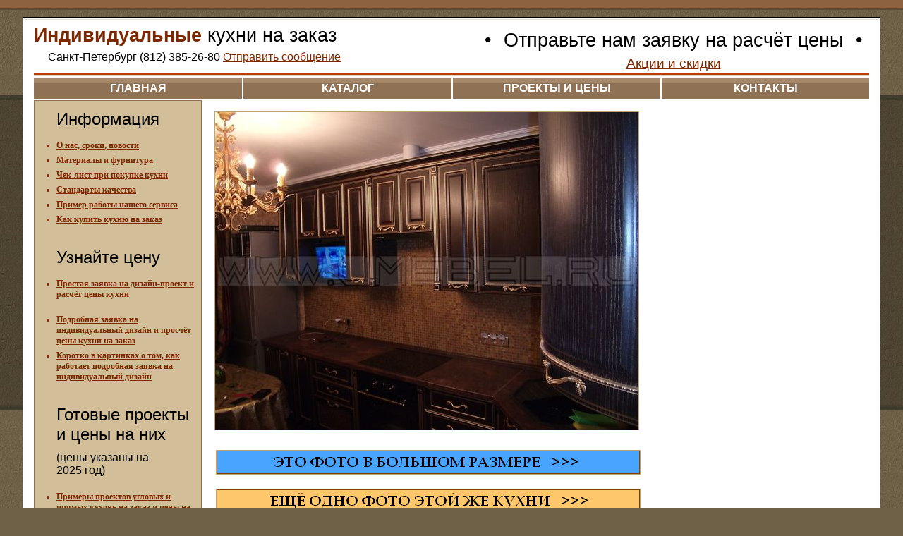

--- FILE ---
content_type: text/html; charset=windows-1251
request_url: https://umebel.ru/catalog/item/foto_542/
body_size: 5911
content:
<!DOCTYPE html PUBLIC "-//W3C//DTD XHTML 1.0 Transitional//EN" "http://www.w3.org/TR/xhtml1/DTD/xhtml1-transitional.dtd">
<html xmlns="http://www.w3.org/1999/xhtml" xml:lang="en" lang="en">
<head>
<meta http-equiv="content-type" content="text/html; charset=windows-1251" />
<meta name="title" content="Кухни на заказ, мебель для кухни, кухонная мебель. Кухни и мебель для кухни в Санкт-Петербурге" />
<meta name="robots" content="allow, all" />
<meta name="description" content="Производство корпусной мебели, мебели для кухонь, офисной мебели и компьютерных столов. Большой каталог стильных, маленьких и угловых кухонь. Скидки при заказе кухни." />
<meta name="keywords" content="кухни, кухни на заказ, кухни эконом класса, кухни от производителя, мебель для кухни, кухни мебель, дизайн кухни, кухни россии, заказ кухни, стильные кухни, кухни россии, каталог кухни, кухни со скидкой, недорогие кухни, заказ кухни недорого, фасады кухни, столешницы, планировка кухни, дизайн кухни, адреса магазина кухни" />
<meta name="language" content="ru" />
<title>Кухни на заказ, мебель для кухни, кухонная мебель. Кухни и мебель для кухни в Санкт-Петербурге</title>
<link rel="shortcut icon" href="/favicon.ico" />
<link rel="stylesheet" type="text/css" media="screen" href="/css/global.css" />
<link rel="stylesheet" type="text/css" media="screen" href="/css/catalog.css" />
<link rel="stylesheet" type="text/css" media="screen" href="/css/sections.css" />
<link rel="stylesheet" type="text/css" media="screen" href="/css/price.css" />
</head>
<body>
<div id="headline"><a href="http://top100.rambler.ru/top100/"><img src="http://counter.rambler.ru/top100.cnt?960638" alt="" width="1" height="1" border="0"/></a>

<script type="text/javascript"><!--
document.write('<img src="http://counter.yadro.ru/hit?r'+
escape(document.referrer)+((typeof(screen)=='undefined')?'':
';s'+screen.width+'*'+screen.height+'*'+(screen.colorDepth?
screen.colorDepth:screen.pixelDepth))+';u'+escape(document.URL)+
';'+Math.random()+
'" width=1 height=1 alt="">')//--></script>

<img height="1" width="1" src="http://de.cf.b0.a1.top.list.ru/counter?id=1113756" alt=""/></div>
<div id="background-layer">
  <div id="background-sub-layer">
    <div id="content-layer">
      <table id="content-layer-table">
        <tr>
          <td id="content-layer-cell">
            <div id="content-layer-border">
              <table id="header">
                <tr>
                  <td>          
                    <h1><a title="кухни, кухонная мебель, мебель для кухни, стильные кухни, маленькие кухни, угловые кухни, заказ кухни, купить кухню" href="/info/indinvidualnie-kuhni-na-zakaz/"><strong>Индивидуальные</strong> кухни на заказ</a></h1>
                    <div id="phone">
                      <h5>Санкт-Петербург&nbsp;(812)&nbsp;385-26-80 <a href="/info/soobshenie/">Отправить сообщение</a></h5>
                    </div>
                  </td>
                  <td>
                    <div id="sale">
                      <h2>&bull; <a title="кухни, кухонная мебель, мебель для кухни, стильные кухни, маленькие кухни, угловые кухни, заказ кухни, купить кухню" href="/info/za2016/">Отправьте нам заявку на расчёт цены</a> &bull;</h2>
                      <h4><a title="кухни, кухонная мебель, мебель для кухни, стильные кухни, маленькие кухни, угловые кухни, заказ кухни, купить кухню" href="/info/akcii/">Акции и скидки</a></h4>
                    </div>
                  </td>
                </tr>
                <tr>
                  <td colspan="2" id="redline"></td>
                </tr>
              </table>
    
              <div id="menu-layer">
                <table id="menu">
                  <tr>
                    <td><a title="кухни, кухонная мебель, мебель для кухни, стильные кухни, маленькие кухни, угловые кухни, заказ кухни, купить кухню" href="/">главная</a></td>
                    <td><a title="кухни, кухонная мебель, мебель для кухни, стильные кухни, маленькие кухни, угловые кухни, заказ кухни, купить кухню" href="/catalog/photo-catalog/">каталог</a></td>
                    <td><a title="кухни, кухонная мебель, мебель для кухни, стильные кухни, маленькие кухни, угловые кухни, заказ кухни, купить кухню" href="/catalog/design/">проекты и цены</a></td>
                    <td><a title="кухни адреса, схема проезда, маршруты транспорта, время работы, телефон" href="/contacts/">контакты</a></td>
                  </tr>
                </table>
              </div>
            
<table class="content-table">
  <tr>
    <td class="cell-fix-width">
      <div class="cell-dark cell-fix-width">
        <ul>
<H3>Информация</H3>


<li><a href="/info/nashi-novosti/" title="%
data./info/nashi-novosti/.link%"><strong>О нас, сроки, новости</strong></a></li>

<li><a href="/info/material2022/" title="%
data./info/material2022/.link%"><strong>Материалы и фурнитура</strong></a></li>

<li><a href="/info/indinvidualnie-kuhni-na-zakaz/" title="%
data./info/indinvidualnie-kuhni-na-zakaz/.link%"><strong>Чек-лист при покупке кухни</strong></a></li>


<li><a href="/info/standart-kachestva/" title="%
data./info/standart-kachestva/.link%"><strong>Стандарты качества</strong></a></li>


<li><a href="/info/shema2023/" title="%
data./info/shema2023/.link%"><strong>Пример работы нашего сервиса</strong></a></li>

<li><a href="/info/zakazkuhni/" title="%
data./info/zakazkuhni/.link%"><strong>Как купить кухню на заказ</strong></a></li>


<br/><br/>



  <H3>Узнайте цену</H3>
<li><a href="/info/soobshenie/" title="%
data./info/soobshenie/.link%"><strong>Простая заявка на дизайн-проект и расчёт цены кухни</strong></a></li>
<br/>

<li><a href="/info/v0000/" title="%
data./info/v0000/.link%"><strong>Подробная заявка на индивидуальный дизайн и просчёт цены кухни на заказ</strong></a></li>

<li><a href="/info/korotko-zayavka/" title="%
data./info/korotko-zayavka/.link%"><strong>Коротко в картинках о том, как работает подробная заявка на индивидуальный дизайн</strong></a></li>

<br/><br/>

<H3>Готовые проекты <br/>и цены на них</H3>
<h5>(цены указаны на <br/>2025 год)</h5>


<br/>
<li><a href="/catalog/design/" title="кухни, кухонная мебель, мебель для кухни, стильные кухни, маленькие кухни, угловые кухни, заказ кухни, купить кухню"><strong>Примеры проектов угловых и прямых кухонь на заказ и цены на них</strong></a></li>


<li><a href="/catalog/ugl-kuh-mal/" title="кухни, кухонная мебель, мебель для кухни, стильные кухни, маленькие кухни, угловые кухни, заказ кухни, купить кухню"><strong>Проекты угловых кухонь</strong></a></li>

<li><a href="/catalog/priam-kuh-mal/" title="кухни, кухонная мебель, мебель для кухни, стильные кухни, маленькие кухни, угловые кухни, заказ кухни, купить кухню"><strong>Проекты прямых кухонь</strong></a></li>

<br/><br/>

<h3>Фурнитура</h3> 
<li><a href="/info/pro-furnituru/" title="кухни, кухонная мебель, мебель для кухни, стильные кухни, маленькие кухни, угловые кухни, заказ кухни, купить кухню"><strong>Предлагаемая фурнитура для индивидуальной кухни на заказ</strong></a>



<br/><br/>

<H3>Фото кухни</H3>



<li><a href="/catalog/all-photo-catalog/" title="кухни, кухонная мебель, мебель для кухни, стильные кухни, маленькие кухни, угловые кухни, заказ кухни, купить кухню"><strong>Весь фотоальбом</strong></a></li>

  
  
<li><a href="/catalog/moderately/" title="%
data./catalog/moderately/.link%"><strong>Недорогие кухни</strong></a></li>

  <li><a href="/catalog/small/" title="кухни, кухни мебель, дизайн кухни, заказ кухни, стильные кухни, маленькие кухни, угловые кухни"><strong>Маленькие кухни</strong></a></li>
  
<li><a href="/catalog/angle/" title="кухни, кухни мебель, дизайн кухни, заказ кухни, стильные кухни, маленькие кухни, угловые кухни"><strong>Угловые кухни</strong></a></li>

<li><a href="/catalog/priamie/" title="кухни, кухонная мебель, мебель для кухни, стильные кухни, маленькие кухни, угловые кухни, заказ кухни, купить кухню"><strong>Прямые кухни</strong></a></li>
 
 <li><a href="/catalog/stylish/" title="кухни, кухни мебель, дизайн кухни, заказ кухни, стильные кухни, маленькие кухни, угловые кухни"><strong>Стильные кухни</strong></a></li>


<li><a href="/catalog/classic/" title="кухни, кухонная мебель, мебель для кухни, стильные кухни, маленькие кухни, угловые кухни, заказ кухни, купить кухню"><strong>Кухни Классика</strong></a></li>

<li><a href="/catalog/modern/" title="кухни, кухонная мебель, мебель для кухни, стильные кухни, маленькие кухни, угловые кухни, заказ кухни, купить кухню"><strong>Кухни Модерн</strong></a></li>


<li><a href="/catalog/frame/" title="кухни, кухни мебель, дизайн кухни, заказ кухни, стильные кухни, маленькие кухни, угловые кухни"><strong>Кухни Рамка МДФ</strong></a></li>

<li><a href="/catalog/mdf/" title="кухни, кухни мебель, дизайн кухни, заказ кухни, стильные кухни, маленькие кухни, угловые кухни"><strong>Кухни МДФ</strong></a></li>

<li><a href="/catalog/patina/" title="кухни, кухонная мебель, мебель для кухни, стильные кухни, маленькие кухни, угловые кухни, заказ кухни, купить кухню"><strong>Кухни Патина</strong></a></li>

<li><a href="/catalog/al-ramka/" title="кухни, кухонная мебель, мебель для кухни, стильные кухни, маленькие кухни, угловые кухни, заказ кухни, купить кухню"><strong>Кухни Ал. Рамка</strong></a></li>

<li><a href="/catalog/plastic-al-ram/" title="кухни, кухонная мебель, мебель для кухни, стильные кухни, маленькие кухни, угловые кухни, заказ кухни, купить кухню"><strong>Кухни Пластик</strong></a></li>

<li><a href="/catalog/radius/" title="кухни, кухонная мебель, мебель для кухни, стильные кухни, маленькие кухни, угловые кухни, заказ кухни, купить кухню"><strong>Кухни радиусные (гнутые)</strong></a></li>

<li><a href="/catalog/acryline/" title="кухни, кухонная мебель, мебель для кухни, стильные кухни, маленькие кухни, угловые кухни, заказ кухни, купить кухню"><strong>Кухни Acryline (акрилайн)</strong></a></li>
<li><a href="/info/all-big-foto/" title="кухни, кухонная мебель, мебель для кухни, стильные кухни, маленькие кухни, угловые кухни, заказ кухни, купить кухню"><strong>Фото в большом размере</strong></a></li>


<br/><br/>

<H3>Другие каталоги</H3>



<li><a href="/info/stanmeb/" title="%
data./info/stanmeb/.link%"><strong>Стандартная мебель</strong></a></li>

<li><a href="/info/dacha-mebel/" title="%
data./info/dacha-mebel/.link%"><strong>Мебель для дачи</strong></a></li>
<li><a href="/info/text-big-foto/" title="%
data./info/text-big-foto/.link%"><strong>Перечень фото</strong></a></li>
<li><a href="/catalog/old_design/" title="кухни, кухонная мебель, мебель для кухни, стильные кухни, маленькие кухни, угловые кухни, заказ кухни, купить кухню"><strong>Старый каталог</strong></a></li>
<li><a href="/catalog/korpusnaia-mebel/" title="кухни, кухонная мебель, мебель для кухни, стильные кухни, маленькие кухни, угловые кухни, заказ кухни, купить кухню"><strong>Корпусная мебель</strong></a></li>



</ul>
      </div>
      
      <div class="cell-dark cell-fix-width">
        

<h4>Плёночные фасады из МДФ</h4> <small><a href="/articles/mdf/" title="фасады кухни, технология производства МДФ">о технологии производства МДФ</a></small>
<ul>
  <li><a href="/catalog/mdf/" title="кухни, кухни мебель, дизайн кухни, заказ кухни, стильные кухни, маленькие кухни, угловые кухни"><strong>Образцы кухонь с фасадами из МДФ</strong></a></li>
  <li><a href="/info/mdf-milling2/" title="кухни, кухонная мебель, мебель для кухни, стильные кухни, маленькие кухни, угловые кухни, заказ кухни, купить кухню">Фрезеровки мебельных фасадов</a></li>
  <li><a href="/info/mdf-cvet1/" title="кухни, кухонная мебель, мебель для кухни, стильные кухни, маленькие кухни, угловые кухни, заказ кухни, купить кухню">Цветовые решения для всех мебельных фасадов из МДФ - часть 1</a></li>
<li><a href="/info/mdf-cvet2/" title="кухни, кухонная мебель, мебель для кухни, стильные кухни, маленькие кухни, угловые кухни, заказ кухни, купить кухню">Цветовые решения для всех мебельных фасадов из МДФ - часть 2</a></li>

</ul>


<br/>

<h4>Рамочные фасады</h4> <small><a href="/articles/frame/" title="фасады кухни, технология производства рамочных фасадов">о рамочных фасадах</a></small>
<ul>
  <li><a href="/catalog/frame/" title="кухни, кухни мебель, дизайн кухни, заказ кухни, стильные кухни, маленькие кухни, угловые кухни"><strong>Образцы кухонь с рамочными фасадами</strong></a></li>
  <li><a href="/info/frame/" title="фасады кухни, профили Софтформинг">Профили рамочных фасадов</a></li>
  <li><a href="/info/agt-cvet/" title="кухни, кухонная мебель, мебель для кухни, стильные кухни, маленькие кухни, угловые кухни, заказ кухни, купить кухню">Цветовые решения профилей и вставок рамочных фасадов</a></li>
</ul>

<br/>

<h4>Ламинированное ДСП для корпусов кухни и фасады из ЛДСП</h4> <small><a href="/articles/dsp/" title="фасады кухни, технология производства ДСП">о технологии производства ДСП</a></small>
<ul>
  <li><a href="/catalog/dsp/" title="кухни, кухни мебель, дизайн кухни, заказ кухни, стильные кухни, маленькие кухни, угловые кухни"><strong>Образцы кухонь с фасадами из ламинированного ДСП</strong></a></li>
  <li><a href="/info/dsp-front/" title="фасады кухни, мебельные фасады из ДСП, цвет кухни">Цветовые решения для мебельных фасадов из ламинированного ДСП и для корпуса мебели</a></li>
</ul>

<br/>

<h4>Фасады</h4> <strong>Пластик с кромкой ABS, фасады Пластик в алюминиевой рамке, стеклянные фасады в алюминиевой рамке,  глянцевые фасады "GLOSSLINE", "ACRYLINE" и "LEATHERLINE", фасады из массива
 - этот раздел сайта находится в разработке - подробности о фасадах спрашивайте в магазине.</strong>
<br/>
<br/>
<br/>
<h4>Столешницы</h4>
<ul>
<li><a href="/info/table-board/" title="столешницы, столешницы камень, кухонные столешницы, столешница кухня"><strong>Влагостойкие столешницы и мебельные щиты c покрытием из пластика</strong></a></li>
<li><a href="/info/pro-isk-kam/" title="столешницы, столешницы камень, кухонные столешницы, столешница кухня"><strong>Столешницы из искусственного камня</strong></a></li>
<li><a href="/info/foto_isk_kam/" title="кухни, кухонная мебель, мебель для кухни, стильные кухни, маленькие кухни, угловые кухни, заказ кухни, купить кухню"><strong>Примеры работ - столешницы из искусственного камня</strong></a></li>
</ul>

      </div>
      
      <div class="cell-light cell-fix-width">
        <h4>Полезные статьи</h4>
<p>Советы по <a href="/articles/kitchen-planning/" title="планировка кухни, кухни дизайн планировка, варианты планировки кухни">планировке кухни</a>.</p>

<br/>

Если Вы используете сайт umebel.ru, то Вы принимаете условия <a href="/info/oferta/">оферты</a>.
<br/>      </div>
    </td>
    <td>
      <div class="content">
        

<img width="600" height="450" alt="кухни, мебель для кухни, дизайн кухни, стильные кухни, маленькие кухни, угловые кухни, каталог кухни, кухни со скидкой, недорогие кухни, фасады кухни" src="/i/kitchen/foto_542.jpg" />  


<br/>
 
<p><br/> <table> <tr> <td> <a href="/info/foto_b542/" title="кухни, кухонная мебель, мебель для кухни, стильные кухни, маленькие кухни, угловые кухни, заказ кухни, купить кухню"><img src="/i/kitchen/smotri_bolshoi_razmer2.gif" alt="Cмотреть это фото в большом размере" height="33" width="600"/> <br/> </a> </td> </tr> </table>

<br/> <table> <tr> <td> <a href="/catalog/item/foto_543/" title="кухни, кухонная мебель, мебель для кухни, стильные кухни, маленькие кухни, угловые кухни, заказ кухни, купить кухню"><img src="/i/kitchen/eshe_foto.gif" alt="Следующее фото" height="33" width="600"/> <br/> </a> </td> </tr> </table> <br/> <table> <tr> <td> <a href="/catalog/item/foto_167/" title="кухни, кухонная мебель, мебель для кухни, стильные кухни, маленькие кухни, угловые кухни, заказ кухни, купить кухню"><img src="/i/kitchen/da_foto.gif" alt="Похожая по стилю" height="33" width="600"/> <br/> </a> </td> </tr> </table> <br/> <table> <tr> <td> <a href="/catalog/item/foto_390/" title="кухни, кухонная мебель, мебель для кухни, стильные кухни, маленькие кухни, угловые кухни, заказ кухни, купить кухню"><img src="/i/kitchen/net_foto.gif" alt="Другого стиля" height="33" width="600"/> <br/> </a> </td> </tr> </table>


<br/>Угловая классическая кухня с золотой патиной на МДФ фасадах.<br/><br/>
У кухни встроенная вытяжка и духовой шкаф (вся техника шириной 60 см). <br/>
Слева и справа духового шкафа расположены столы с 3-мя ящиками.<br/>
У нижних ящиков на фасадах деревянная решётка в тон фасадов.<br/>
Справа от мойки встроенная посудомоечная машина шириной 45 см.<br/>
Сушильная арматура INOX (нержавеющая сталь).<br/>
Дизайнерские ручки бронза подобраны под кухню, также как светильник и ручка духового шкафа. <br/>
На фасадах бутылочниц ручки «кнопки» (на один винт). <br/>
Столешница углового стола единая (выполнена из куска столешницы глубиной 1200 мм).<br/>
На стыках столешницы металлические планки.<br/>
Сверху у кухни багет (карниз МДФ) по периметру верхних шкафов.<br/>
Выдвижные ящики с полным выдвижением. <br/>
На столешнице уплотнительный плинтус «REHAU» в цвет столешницы. <br/>
Врезная мойка трапециевидная с небольшим крылом слева. <br/>
С правой стороны кухни модули с радиусными фасадами (шириной 32 см). <br/>
Кухня стоит на регулируемых пластмассовых опорах скрытых съёмным цоколем.<br/>
<table>
 <tr>
  <td>
    <img src="/i/kitchen/proekt_foto_542.jpg" alt="Чёрно-белый проект угловой кухни." height="341" width="600"/><br/>
 <small>Чёрно-белый проект угловой кухни.</small>  
  </td>
   </tr>
</table>
<br/>

<br/></p>

<p><br/>Пример выполненной нами <strong>угловой кухни с золотой патиной</strong><br/>
<br/>

Цвет корпуса: Ламинированное ДСП Венге Мали с кромкой ПВХ 0,4 мм на торцах деталей. <br/>
Тип и цвет фасадов: МДФ «ВХЦ» Махагон тёмный с золотой патиной <br/>
Фрезеровка фасадов: Барселона К-3 <br/>
Ручки: Макмарт WMN.744X.096M00R8 и Макмарт WPO.744Y.000V00R8 <br/>
Столешница кухни: «Слотекс» 2326 Винтаж (толщиной 40 мм).
</p>

      </div>
    </td>
  </tr>
</table>

              <div id="footer">
                Umebel.Ru: <a title="кухни, кухонная мебель, мебель для кухни, стильные кухни, маленькие кухни, угловые кухни, заказ кухни, купить кухню" href="/">главная</a>                | <a title="кухни, кухни мебель, дизайн кухни, заказ кухни, стильные кухни, маленькие кухни, угловые кухни" href="/catalog/">каталог</a>                | <a title="кухни, кухонная мебель, мебель для кухни, стильные кухни, маленькие кухни, угловые кухни, заказ кухни, купить кухню" href="/info/all-big-foto/">большие фото</a>                | <a title="кухни, кухонная мебель, мебель для кухни, стильные кухни, маленькие кухни, угловые кухни, заказ кухни, купить кухню" href="/info/nashi-novosti/">наши новости</a>                | <a title="кухни адреса, схема проезда, маршруты транспорта, время работы, телефон" href="/contacts/">контакты</a>                | <a title="кухни, кухонная мебель, мебель для кухни, стильные кухни, маленькие кухни, угловые кухни, заказ кухни, купить кухню" href="/info/akcii/">акции и скидки</a>                | <a title="полезные статьи по дизайну и планировке кухни" href="/articles/">полезные статьи</a>                | <a title="о производстве. отечественные кухни, недорогие российские кухни" href="/about/">о компании</a>              </div>
              
              <div id="copyright">
                г. Санкт-Петербург &copy; 2006&#151;2017, Производство "Умный Угол"<br/>
                Вопросы, замечания и пожелания присылайте на электронный ящик: <a href="&#x6d;&#x61;&#x69;&#108;&#116;&#111;&#x3a;&#115;&#x74;&#97;&#x6e;&#46;&#x76;&#x6f;&#114;&#111;&#x6e;&#116;&#x73;&#111;&#118;&#x40;&#x67;m&#97;&#105;&#x6c;&#x2e;&#99;&#111;&#109;">s&#116;a&#110;&#x2e;&#118;&#111;&#114;&#111;&#x6e;t&#x73;&#111;&#x76;&#x40;&#x67;&#109;&#97;&#105;l&#x2e;&#99;&#x6f;&#x6d;</a><br/>
                Если Вы используете сайт umebel.ru, то Вы принимаете условия <a href="/info/oferta/">оферты</a>.
              </div>
            </div>
          </td>
        </tr>
        <tr>
          <td>
            <div id="buttons">
              <!-- Yandex.Metrika informer -->
<a href="http://metrika.yandex.ru/stat/?id=2650018&from=informer"
target="_blank"><img src="//bs.yandex.ru/informer/2650018/3_1_FFFFFFFF_EFEFEFFF_0_pageviews"
width="88" height="31" alt="Яндекс.Метрика" border="0" /></a>
<!-- /Yandex.Metrika informer -->

<!-- Yandex.Metrika counter -->
<div style="display:none;"><script type="text/javascript">
(function(w, c) {
    (w[c] = w[c] || []).push(function() {
        try {
            w.yaCounter2650018 = new Ya.Metrika(2650018);
             yaCounter2650018.clickmap(true);
             yaCounter2650018.trackLinks(true);
        
        } catch(e) {}
    });
})(window, 'yandex_metrika_callbacks');
</script></div>
<script src="//mc.yandex.ru/metrika/watch.js" type="text/javascript" defer="defer"></script>
<noscript><div style="position:absolute"><img src="//mc.yandex.ru/watch/2650018" alt="" /></div></noscript>
<!-- /Yandex.Metrika counter -->

<script type="text/javascript">
  var _gaq = _gaq || [];
  _gaq.push(['_setAccount', 'UA-595225-1']);
  _gaq.push(['_trackPageview']);

  (function() {
    var ga = document.createElement('script'); ga.type = 'text/javascript'; ga.async = true;
    ga.src = ('https:' == document.location.protocol ? 'https://ssl' : 'http://www') + '.google-analytics.com/ga.js';
    var s = document.getElementsByTagName('script')[0]; s.parentNode.insertBefore(ga, s);
  })();
</script>

<a href="http://www.yandex.ru/cy?base=0&host=www.umebel.ru"><img src="http://www.yandex.ru/cycounter?www.umebel.ru" width="88" height="31" alt="Яндекс цитирования" border="0"/></a>

<a href="http://www.liveinternet.ru/click"
target="_blank"><img src="http://counter.yadro.ru/logo?12.6" border="0"
width="88" height="31" alt="" title="LiveInternet"/></a>

<a target="_top" href="http://top.mail.ru/jump?from=1113756"><img src="http://de.cf.b0.a1.top.list.ru/counter?id=1113756;t=55;l=1" border="0" height="31" width="88" alt="Рейтинг@Mail.ru"/></a>            </div>
          </td>
        </tr>
      </table>
    </div>
  </div>
</div>
</body>
</html>


--- FILE ---
content_type: text/css
request_url: https://umebel.ru/css/global.css
body_size: 1115
content:
LI,H1,H2,H3,H4,H5,H6,PRE,FORM,BODY,HTML,P,BLOCKQUOTE,FIELDSET,INPUT{margin:0;padding:0}
UL,OL{margin:0;padding:2px 0 0 30px}
BODY,TD{margin:0;padding:0;font:normal 11pt Arial,Verdana,Sans-Serif;color:#000}
HTML{width:100%;height:100%}
IMG,A IMG,A:link IMG,A:visited IMG{border:solid #BDA374 1px}
STRONG,B{color:#7D2800;font-weight:bold}
H1,H2{font:normal 20pt Tahoma,Sans-Serif;color:#000;white-space:nowrap;margin-bottom:6px}
H1 A,H2 A{color:#000;text-decoration:none}
H1 A STRONG,H2 A STRONG{color:#7D2800}
H2 A{padding:0 10px 0 10px}
H1 A:hover,H2 A:hover{color:#000;text-decoration:underline}
H1 A:hover STRONG,H2 A:hover STRONG{color:#7D2800}
H3{font:normal 18pt Tahoma,Sans-Serif;color:#000;margin:2px 0 10px 0;white-space:nowrap}
H4{font:normal 14pt Arial,Verdana,Sans-Serif;color:#7D2800}



H5{font:normal 12pt Verdana,Helvetica,Sans-Serif;color:#000;white-space:nowrap}
A{color:#7D2800;text-decoration:underline}
A:hover{color:#7D2800;text-decoration:none}
BODY{background:#6F6147 url("/i/bgtop.jpg");width:100%;height:100%}
P{margin-bottom:10px}
ACRONYM{font-style:italic;text-decoration:none;cursor:help;white-space:nowrap}
ADDRESS{display:inline;font-style:normal;padding:0;margin:0}
#headline{background:#8C6241;border-bottom:solid #604a32 2px;font:normal 8pt Verdana,Helvetica,Sans-Serif;color:#FFF;padding:0 0 0 2px;margin:0}
#headline STRONG{color:#FFF;font-weight:bold}
#headline B{color:#FFF;font-weight:bold}
#headline IMG{border:0}
#headline A{color:#FFF}
#phone{margin:0 0 10px 20px}
#background-layer{background:#3F392B url("/i/bgmid.jpg");height:60%;margin:120px 0 120px 0;padding:8px 0 8px 0}
#background-sub-layer{background:#4E4331 url("/i/bgbot.jpg");height:100%}
#content-layer{position:relative;height:100%;top:-120px;margin-bottom:-80%;padding:0 30px 0px 30px}
#content-layer-table{width:100%;height:100%}
#content-layer-cell{background:#FFF;border:solid #000 1px}
#content-layer-border{background:#FFF;border:solid #E1DBC7 1px;margin:2px;padding:5px 10px}
#header{width:100%}
#header TD{vertical-align:top}
#sale{float:right;text-align:center;padding:7px 10px 0 0}
#redline{background:#C03A07 url("/i/redline.jpg");margin:0 2px 0 2px;padding:0;height:5px;width:100%;border:0;color:#C03A07}
#menu-layer{width:100%;margin:0;padding:0}
#menu{width:100%;margin:-2px 0}
#menu TD{width:25%;height:30px;background:#8F7155 url("/i/menubg.jpg");font:bold 12pt Arial,Tahoma,Sans-Serif;color:#FFF;text-align:center;vertical-align:middle;text-transform:uppercase;white-space:nowrap}
#menu A{color:#FFF;text-decoration:none;padding:3px}
#menu A:hover{text-decoration:underline}
#footer{font:normal 8pt Tahoma,Serif;color:#7D2800;background:#E1DBC7;border:solid #D2BF99 1px;padding:10px 7px 10px 15px;margin:0 2px;text-align:left}
#footer A{margin:4px}
#copyright{font:normal 8pt Tahoma,Serif;color:#000;padding:10px 7px 0 15px;margin:2px 0;text-align:right}
#buttons{margin:10px}
#buttons A IMG{border:0}
.content{margin:0;padding:16px;border:0;font:normal 11pt Arial,Verdana,sans-serif;text-align:left;vertical-align:top}
.content OL LI,.content UL LI{margin-bottom:10px}
.content-spacer{width:0;height:300px}
.content-table{width:100%;margin:0;padding:0;border:0}
.content-table TD{background:#FFF;border:0;margin:0;padding:0;text-align:center;vertical-align:top}
.content-table TD DIV{margin-bottom:2px}
.metro-contacts{float:right;margin:10px}
.page-break{page-break-before:always}
.focused-cell{border:dotted #C03A07 2px}


--- FILE ---
content_type: text/css
request_url: https://umebel.ru/css/catalog.css
body_size: -4
content:
.catalog-image{float:left;margin:10px;padding-bottom:20px}